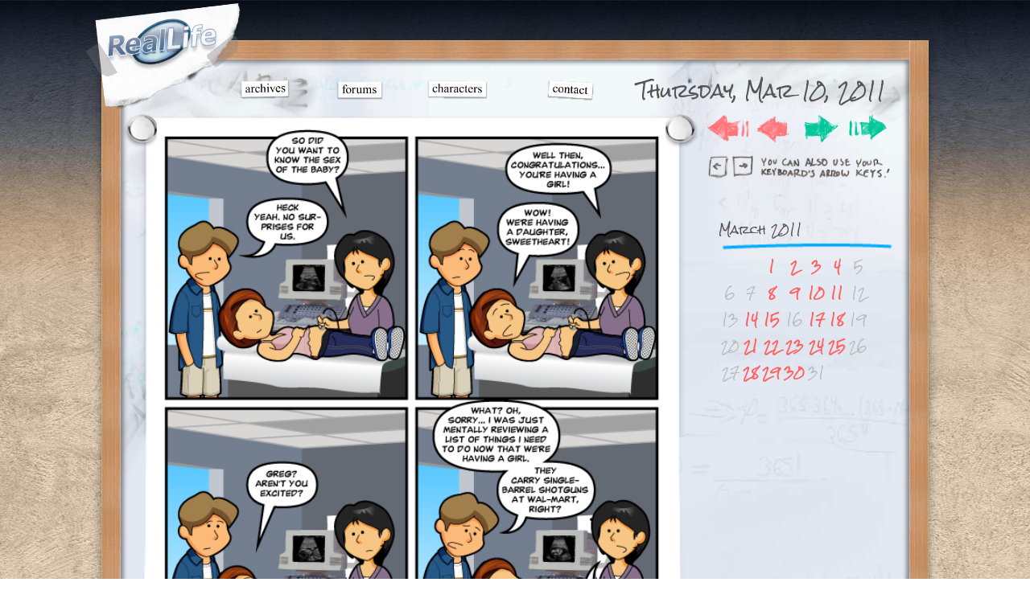

--- FILE ---
content_type: text/html; charset=UTF-8
request_url: https://www.reallifecomics.com/comic-mobile.php?comic=title-2638
body_size: 2729
content:
<!DOCTYPE html PUBLIC "-//W3C//DTD XHTML 1.0 Transitional//EN" "http://www.w3.org/TR/xhtml1/DTD/xhtml1-transitional.dtd">
<html xmlns="http://www.w3.org/1999/xhtml">
<head>
<!-- Global site tag (gtag.js) - Google Analytics -->
<script async src="https://www.googletagmanager.com/gtag/js?id=UA-2501411-1"></script>
<script>
  window.dataLayer = window.dataLayer || [];
  function gtag(){dataLayer.push(arguments);}
  gtag('js', new Date());

  gtag('config', 'UA-2501411-1');
</script>
<meta name="viewport" content="width=device-width, initial-scale=1.0">
<meta http-equiv="Content-Type" content="text/html; charset=utf-8" />
<link rel='stylesheet' media='screen and (min-width: 701px)' href='https://www.reallifecomics.com/reallife_new_desktop.css?v=5' />
<link rel='stylesheet' media='screen and (min-width: 300px) and (max-width: 700px)' href='https://www.reallifecomics.com/reallife_new_mobile.css?v=5' />
<link href='https://fonts.googleapis.com/css?family=Gochi+Hand' rel='stylesheet' type='text/css'>
<link href='https://fonts.googleapis.com/css?family=Rock+Salt' rel='stylesheet' type='text/css'>
<link href="https://fonts.googleapis.com/css?family=Permanent+Marker" rel="stylesheet">
<script src="https://ajax.googleapis.com/ajax/libs/jquery/2.1.4/jquery.min.js"></script>
<link rel="canonical" href="https://www.reallifecomics.com/comic.php?comic=title-2638"/>
<title>Real Life Comics &copy;1999-2026 Mae Dean | Comic for Thursday, Mar 10, 2011</title>
<meta name="description" content="A daily online comic about the normal lives of some abnormal people. Still pretty okay for over 26 years and counting. By Mae Dean." />
<meta http-equiv="X-UA-Compatible" content="IE=8"/>
<script>
(function(d,t,p){var g=d.createElement(t),s=d.getElementsByTagName(t)[0];g.src='http'+(d.location.protocol=='https:'?'s':'')+'://www.comic-rocket.com/metrics.js#'+(p||"");s.parentNode.insertBefore(g,s);
})(document,'script','key=a3BB');
</script>
</head>

<body>
<div id="fb-root"></div>
<script>
$("body").keydown(function(e) {
  if(e.which == 37) { // left     
      $(".previous a").trigger("click");
  }
  else if(e.which == 39) { // right     
      $(".next a").trigger("click");
  }
});
</script>
<script>(function(d, s, id) {
  var js, fjs = d.getElementsByTagName(s)[0];
  if (d.getElementById(id)) return;
  js = d.createElement(s); js.id = id;
  js.src = "//connect.facebook.net/en_US/all.js#xfbml=1&appId=450357625003436";
  fjs.parentNode.insertBefore(js, fjs);
}(document, 'script', 'facebook-jssdk'));</script>
<script type="text/javascript" src="https://apis.google.com/js/plusone.js"></script>
<script type="text/javascript">
function fbs_click(width, height) {
    var leftPosition, topPosition;
    //Allow for borders.
    leftPosition = (window.screen.width / 2) - ((width / 2) + 10);
    //Allow for title and status bars.
    topPosition = (window.screen.height / 2) - ((height / 2) + 50);
    var windowFeatures = "status=no,height=" + height + ",width=" + width + ",resizable=yes,left=" + leftPosition + ",top=" + topPosition + ",screenX=" + leftPosition + ",screenY=" + topPosition + ",toolbar=no,menubar=no,scrollbars=no,location=no,directories=no";
    u=location.href;
    t=document.title;
    window.open('http://www.facebook.com/sharer.php?s=100&p[title]=Real%20Life%20Comic%20for%20Thursday, Mar 10, 2011&p[url]=https://www.reallifecomics.com/comic.php?comic=title-2638&p[images][0]=&p[summary]=A%20daily%20online%20comic%20about%20the%20normal%20lives%20of%20some%20abnormal%20people.','sharer', windowFeatures);
    return false;
}
</script>
	
<div id="totally_background">
	
 		<div id="main_container">
			<div id="logo"><a href="index.php"><img src="/images/mobile/Logo.png" border="0" width="100%"/></a></div>
			<div id="tagline"><img src="/images/mobile/tagline.png" border="0" width="100%"/></div>
			<div class="shadowinset">
				<div id="menu-mobile">
				<a href="https://www.reallifecomics.com/archive-mobile.php"><img src="https://www.reallifecomics.com/images/mobile/menu-archives.png" border="0" class="menu_archives" /></a>
				<a href="http://www.reallifeforums.com"><img src="https://www.reallifecomics.com/images/mobile/menu-forums.png" border="0" class="menu_forums" /></a>
				<a href="https://www.reallifecomics.com/characters-mobile.php"><img src="https://www.reallifecomics.com/images/mobile/menu-characters.png" border="0" class="menu_characters" /></a>
				<a href="https://www.reallifecomics.com/contactus-mobile.php"><img src="https://www.reallifecomics.com/images/mobile/menu-contact.png" border="0" class="menu_contact" /></a>   
		  		</div>				<div id="titlebar"><h4 class="date">Thursday, Mar 10, 2011</h4></div>
				<div style="clear: both"></div>
				<div class="comicborder">
					<div class="comic">
						<div class="comic_image">
										<div id="comic-wrap" class="comic-id-5834">
				<div id="comic-head">
									</div>
								<div class="comic-table">	
										<div id="comic">
						<a href="https://reallifecomics.com/comic.php?comic=title-2639" alt="Title: 2638" title="Title: 2638"><img src="https://reallifecomics.com/wp-content/uploads/2013/06/20110310_2638.jpg" alt="Title: 2638" title="Title: 2638"  /></a>					</div>
									</div>				
								<div id="comic-foot">
									</div>
				<div class="clear"></div>
			</div>
								</div>
					</div>
   	  			</div>
					<div id="navarea">
								
			
	<a href="https://reallifecomics.com/comic-mobile.php?comic=title-1" class="comic-nav-first"><img src="/images/nav_next_off.png" width="100%" height="100%"></a>	
	<div class="previous"><a onclick="location.href='https://reallifecomics.com/comic-mobile.php?comic=title-2771';" class="comic-nav-previous"><img src="/images/nav_next_off.png" width="100%" height="100%"></a></div>		
	<div class="next"><a onclick="location.href='https://reallifecomics.com/comic-mobile.php?comic=title-2639';" class="comic-nav-next"><img src="/images/nav_next_off.png" width="100%" height="100%"></a></div>		
	<a href="/index-mobile.php" class="comic-nav-last"><img src="/images/nav_next_off.png" width="100%" height="100%"></a>		
<link rel="prefetch" href="https://reallifecomics.com/comic-mobile.php?comic=title-2771" />		
<link rel="prefetch" href="https://reallifecomics.com/comic-mobile.php?comic=title-2639" />		
							<img src="/images/arrowkeynav.png" class="arrowkeys">
					</div>
					<div class="smallcalendar hide" style="margin-top: 65px;">

					<div class="smallcalendar_2"><h4 class="month">March 2011</h4>
	<img src="/images/month_divider.png" width="100%"/>
	<table class="calendar">
	<tr>
		<td colspan="2" class="pad">&nbsp;</td><td><a href="/comic-mobile.php?comic=title-2633-2" title="">1</a></td><td><a href="/comic-mobile.php?comic=title-2634" title="">2</a></td><td><a href="/comic-mobile.php?comic=title-2635" title="">3</a></td><td><a href="/comic-mobile.php?comic=title-2636" title="">4</a></td><td>5</td>
	</tr>
	<tr>
		<td>6</td><td>7</td><td><a href="/comic-mobile.php?comic=title-2637" title="">8</a></td><td><a href="/comic-mobile.php?comic=title-2771" title="">9</a></td><td><a href="/comic-mobile.php?comic=title-2638" title="">10</a></td><td><a href="/comic-mobile.php?comic=title-2639" title="">11</a></td><td>12</td>
	</tr>
	<tr>
		<td>13</td><td><a href="/comic-mobile.php?comic=title-2640" title="">14</a></td><td><a href="/comic-mobile.php?comic=title-2641" title="">15</a></td><td>16</td><td><a href="/comic-mobile.php?comic=title-2642" title="">17</a></td><td><a href="/comic-mobile.php?comic=title-2643" title="">18</a></td><td>19</td>
	</tr>
	<tr>
		<td>20</td><td><a href="/comic-mobile.php?comic=title-2644" title="">21</a></td><td><a href="/comic-mobile.php?comic=title-2645" title="">22</a></td><td><a href="/comic-mobile.php?comic=title-2646" title="">23</a></td><td><a href="/comic-mobile.php?comic=title-2647" title="">24</a></td><td><a href="/comic-mobile.php?comic=title-2648" title="">25</a></td><td>26</td>
	</tr>
	<tr>
		<td>27</td><td><a href="/comic-mobile.php?comic=title-2649" title="">28</a></td><td><a href="/comic-mobile.php?comic=title-2650" title="">29</a></td><td><a href="/comic-mobile.php?comic=title-2651" title="">30</a></td><td>31</td>
		<td class="pad" colspan="2">&nbsp;</td>
	</tr>
	</table></div>					</div>
				<div style="clear: both"></div>
			</div>
	<!-- HEADER AND MENU -->  
			
		</div>
		<div id="secondary_container">
			<a href="https://www.patreon.com/RealLifeComics"><div id="patreon"></div></a>
			<div class="shadowinset">
				
				<div class="postcolumn">
					<div class="postdivider-top"></div>
						
					 				<div class="transcript_post" style="-webkit-backface-visibility: hidden;">
					<div class="content" style="clear:both; height:auto;">
						<div id="pin"></div>
						<div id="ts-text"></div>
												<div style="clear:both; width:20px; height: 1px;"></div>
					</div>
				</div>
				</div>
				<div style="clear: both"></div>
			</div>
		</div>
		<div style="clear: both; height: 20px;"></div>
</div>
<a rel="me" href="https://eightpoint.app/@MaeGodHaveMercy"> </a>
</body>
</html>

--- FILE ---
content_type: text/javascript
request_url: https://www.comic-rocket.com/ping.js?c=cr_3kbi&Z=e&t=ml0ce73l&s=1280x720x24&u=https%3A%2F%2Fwww.reallifecomics.com%2Fcomic-mobile.php%3Fcomic%3Dtitle-2638&k=a3BB
body_size: 11
content:
cr_3kbi({})